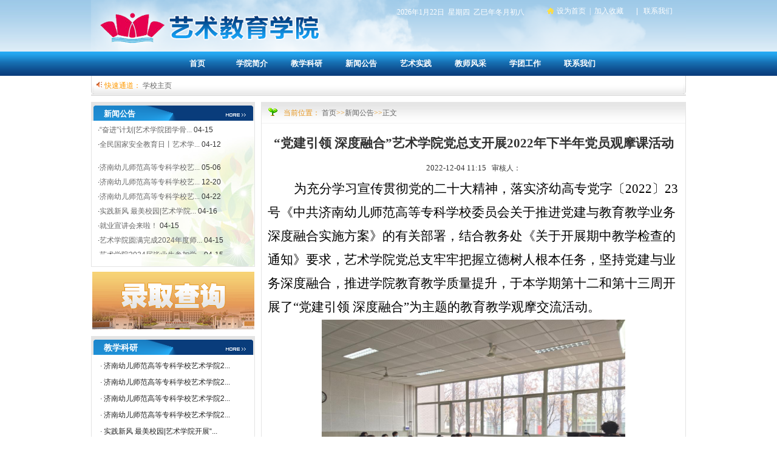

--- FILE ---
content_type: text/html
request_url: https://www.jnpec.edu.cn/ysjy/info/1065/2680.htm
body_size: 44203
content:
<!DOCTYPE html><HTML xmlns:dd_belatedpng="urn:schemas-microsoft-com:vml"><HEAD><TITLE>“党建引领 深度融合”艺术学院党总支开展2022年下半年党员观摩课活动-艺术教育学院</TITLE><META Name="keywords" Content="艺术教育学院,新闻公告" />





<STYLE media="print">DD_belatedPNG\:* {
    display: none! important
;}
IMG.DD_belatedPNG_sizeFinder {
    display: none! important
;}
</STYLE>

<STYLE media="screen">DD_belatedPNG\:* {}
DD_belatedPNG\:shape {
    position: absolute
;}
IMG.DD_belatedPNG_sizeFinder {
    border-right: medium none; border-top: medium none; z-index: -1; visibility: hidden; behavior: none; border-left: medium none; border-bottom: medium none; position: absolute; top: -10000px
;}
DIV {}
UL {}
IMG {}
LI {}
INPUT {}
</STYLE>

<style>
.down_part img{ max-width:680px; height:auto;}
</style><META content="text/html; charset=UTF-8" http-equiv="Content-Type"><LINK rel="stylesheet" type="text/css" href="../../style/css.css">

<!--Announced by Visual SiteBuilder 9-->
<link rel="stylesheet" type="text/css" href="../../_sitegray/_sitegray_d.css" />
<script language="javascript" src="../../_sitegray/_sitegray.js"></script>
<!-- CustomerNO:7765626265723230777547565256574503080000 -->
<link rel="stylesheet" type="text/css" href="../../content.vsb.css" />
<script type="text/javascript" src="/system/resource/js/counter.js"></script>
<script type="text/javascript">_jsq_(1065,'/content.jsp',2680,1321861074)</script>
</HEAD>
<BODY style="position: relative; zoom: 1"><IMG class="DD_belatedPNG_sizeFinder" src="../../images/logo.png"> 
<TABLE class="bg_banner" height="85" cellspacing="0" cellpadding="0" width="980" align="center" border="0" target style="background: url(../../images/banner.png) no-repeat left top">
<TBODY>
<TR>
<TD valign="middle" width="504" align="left">
<DD stroked="f" coordsize="295,85" filled="f" _belatedpng:shape path=" m0,0 l295,0,295,85,0,85 xe" style="border-top: #333 0px; height: 85px; border-right: #333 0px; width: 295px; border-bottom: #333 0px; left: 109px; border-left: #333 0px; top: 0px; background-color: transparent"><!--#begineditable clone="0" namechanged="0" order="0" ispublic="0" tagname="logo" viewid="124313" contentviewid="" contype="" stylesysid="" layout="" action="" name="LOGO"-->
<table border="0" cellspacing="0" cellpadding="0"><tr><td><img src="../../images/ys.png" border="0" alt="艺术教育学院" title="艺术教育学院"></td></tr></table><!--#endeditable-->
<DD _belatedpng:fill></DD></TD>
<TD valign="top" width="247" align="left" style="color: #fff; padding-top: 12px"><!--#begineditable clone="0" namechanged="0" order="1" ispublic="0" tagname="文本日历" viewid="124314" contentviewid="" contype="" stylesysid="" layout="" action="" name="文本日历"--><script language="javascript" src="/system/resource/js/calendar/simple.js"></script>               
<script language="JavaScript">
//阳历
var c_Calendar124314EnDateString;

var c_Calendar124314WeekDayString;

//阴历
var c_Calendar124314CnDateString;
//节气
var c_Calendar124314JQString;
//年
var c_Calendar124314YearString;
//月
var c_Calendar124314MonthString;
//日
var c_Calendar124314DayString;
//周
var c_Calendar124314WeekString;
function RunGLNL124314()
{          
    var  sc =new Simple_Calendar ();
    sc.init();
    c_Calendar124314CnDateString=sc.getCnDateString();
    c_Calendar124314WeekDayString=sc.getCalendarWeekString();
    c_Calendar124314JQString=sc.getJQString();
    c_Calendar124314EnDateString=sc.getEnDateString();
    c_Calendar124314YearString=sc.getYearString();
    c_Calendar124314MonthString=sc.getMonthString();
    c_Calendar124314DayString=sc.getDayString();
    c_Calendar124314WeekString=sc.getWeekString();
}
RunGLNL124314();
document.write('<div id="c_lunar124314"   class="fontstyle124314"  >');       
document.write(c_Calendar124314EnDateString);
document.write("&nbsp;&nbsp;"+c_Calendar124314WeekDayString);
document.write("&nbsp;&nbsp;"+c_Calendar124314CnDateString);


document.write("</div>");

</script>
<!--#endeditable--></TD>
<TD valign="top" width="16" align="left" style="color: #fff; padding-top: 12px"><IMG src="../../images/home.gif" width="12" height="10" isimg="false" style="behavior: none"></TD>
<TD valign="top" width="131" align="left" style="color: #fff; padding-top: 10px"><!--#begineditable clone="0" namechanged="0" order="2" ispublic="0" tagname="主页|收藏" viewid="124315" contentviewid="" contype="" stylesysid="" layout="" action="" name="主页|收藏"--><script language="javascript">
function dosuba124315a()
{
    try{
		var ua = navigator.userAgent.toLowerCase();
		if(ua.indexOf("msie 8")>-1)
		{
			window.external.AddToFavoritesBar(document.location.href,document.title,"");//IE8
		}else if(ua.toLowerCase().indexOf("rv:")>-1)
        {
            window.external.AddToFavoritesBar(document.location.href,document.title,"");//IE11+
        }else{
			if (document.all) 
			{
				window.external.addFavorite(document.location.href, document.title);
			}else if(window.sidebar)
			{
				window.sidebar.addPanel( document.title, document.location.href, "");//firefox
			}
			else
			{
				alert(hotKeysa124315a());
			}
		}

    }
    catch (e){alert("无法自动添加到收藏夹，请使用 Ctrl + d 手动添加");}
}
function hotKeysa124315a() 
{
	var ua = navigator.userAgent.toLowerCase(); 
	var str = "";    
	var isWebkit = (ua.indexOf('webkit') != - 1); 
	var isMac = (ua.indexOf('mac') != - 1);     
	if (ua.indexOf('konqueror') != - 1) 
	{  
		str = 'CTRL + B'; // Konqueror   
	} 
	else if (window.home || isWebkit || isMac) 
	{        
		str = (isMac ? 'Command/Cmd' : 'CTRL') + ' + D'; // Netscape, Safari, iCab, IE5/Mac   
	}
	return ((str) ? '无法自动添加到收藏夹，请使用' + str + '手动添加' : str);
}
function setHomepagea124315a()
{
	var url = document.location.href;
    if (document.all)
    {
        document.body.style.behavior='url(#default#homepage)';
        document.body.setHomePage(url);
    }
    else if (window.sidebar)
    {
        if(window.netscape)
        {
             try{
                  netscape.security.PrivilegeManager.enablePrivilege("UniversalXPConnect");
             }catch (e){
                   alert("该操作被浏览器拒绝，如果想启用该功能，请在地址栏内输入 about:config,然后将项 signed.applets.codebase_principal_support 值该为true");
             }
    	}
	var prefs = Components.classes['@mozilla.org/preferences-service;1'].getService(Components. interfaces.nsIPrefBranch);
	prefs.setCharPref('browser.startup.homepage',url);
	}
	else
	{
		alert("浏览器不支持自动设为首页，请手动设置");
	}
}
</script><table><tr><td style="font-size:9pt"><A href="javascript:setHomepagea124315a()"><span class="font124315">设为首页</span></A>&nbsp;<span class="splitcharstyle124315"> | </span>&nbsp;<A onclick="javascript:dosuba124315a();" href="#"><span class="font124315">加入收藏</span></A></td></tr></table><!--#endeditable--></TD>
<TD class="white-12" valign="top" width="82" align="left" target style="color: #fff; padding-top: 10px">|&nbsp;&nbsp;&nbsp;<A href="../../lxwm.htm" target="_blank"><FONT color="#ffffff">联系我们</FONT></A></TD></TR></TBODY></TABLE>
<TABLE cellspacing="0" cellpadding="0" width="980" align="center" border="0">
<TBODY>
<TR>
<TD height="40" valign="middle" colspan="4" align="center"><!--#begineditable clone="0" namechanged="0" order="3" ispublic="0" tagname="一级导航" viewid="124342" contentviewid="" contype="" stylesysid="" layout="" action="" name="一级导航"--><table>
    <tr>
        <td>
            <div class="nav_menustyle_1_1">
                <ul>
                    <li><a href="../../index.htm" target="_blank">首页<!--[if gte IE 7]><!--></a><!--<![endif]-->  
                    <!--[if lte IE 6]></a><![endif]-->
                    </li>
                    <li><a href="../../xyjj.htm" target="_blank">学院简介<!--[if gte IE 7]><!--></a><!--<![endif]-->  
                    <!--[if lte IE 6]></a><![endif]-->
                    </li>
                    <li><a href="../../jxky.htm" target="_blank">教学科研<!--[if gte IE 7]><!--></a><!--<![endif]-->  
                    <!--[if lte IE 6]></a><![endif]-->
                    </li>
                    <li><a href="../../xwgg.htm" target="_blank">新闻公告<!--[if gte IE 7]><!--></a><!--<![endif]-->  
                    <!--[if lte IE 6]></a><![endif]-->
                    </li>
                    <li><a href="../../yssj.htm" target="_blank">艺术实践<!--[if gte IE 7]><!--></a><!--<![endif]-->  
                    <!--[if lte IE 6]></a><![endif]-->
                    </li>
                    <li><a href="../../jsfc.htm" target="_blank">教师风采<!--[if gte IE 7]><!--></a><!--<![endif]-->  
                    <!--[if lte IE 6]></a><![endif]-->
                    </li>
                    <li><a href="../../xtgz.htm" target="_blank">学团工作<!--[if gte IE 7]><!--></a><!--<![endif]-->  
                    <!--[if lte IE 6]></a><![endif]-->
                    </li>
                    <li><a href="../../lxwm.htm" target="_blank">联系我们<!--[if gte IE 7]><!--></a><!--<![endif]-->  
                    <!--[if lte IE 6]></a><![endif]-->
                    </li>
                </ul>
            </div>
        </td>
    </tr>
</table><!--#endeditable--></TD></TR>
<TR style="background: url(../../images/bg_navm.gif) repeat-x left bottom">
<TD height="30" width="5"><IMG src="../../images/bg_navl.jpg" width="5" height="30" isimg="false" style="behavior: none"></TD>
<TD height="30" width="80"><IMG src="../../images/sound.gif" width="11" height="11" isimg="false" style="behavior: none"> <SPAN style="color: #f90">快速通道：</SPAN></TD>
<TD height="30" valign="middle" width="890" align="left"><!--#begineditable clone="0" namechanged="0" order="4" ispublic="0" tagname="首页链接列表" viewid="124317" contentviewid="" contype="" stylesysid="" layout="" action="" name="快速通道"-->



<script language="javascript" src="/system/resource/js/dynclicks.js"></script>
<table><tr>
        
        <td>
            <A class="c124317" HREF="http://www.jnpec.edu.cn" onclick="_addDynClicks('wburl',1321861074,21175)" target="_blank">
            	 学校主页 
            </A>
             
        </td>
            </tr>
</table><!--#endeditable--></TD>
<TD height="30" width="5"><IMG src="../../images/bg_navr.jpg" width="5" height="30" isimg="false" style="behavior: none"></TD></TR></TBODY></TABLE>
<TABLE cellspacing="0" cellpadding="0" width="980" align="center" border="0" style="margin: 10px auto 0px">
<TBODY>
<TR>
<TD valign="top" rowspan="2" width="270" align="left">
<TABLE cellspacing="0" cellpadding="0" width="268" border="0">
<TBODY>
<TR>
<TD class="border_up_tit" valign="top" align="center">
<TABLE height="30" cellspacing="0" cellpadding="0" width="268" align="center" border="0" style="background: url(../../images/bg_title.gif) #e4e4e4 no-repeat center bottom">
<TBODY>
<TR>
<TD valign="middle" width="219" align="left" style="font-size: 10pt; font-weight: bold; color: #fff; padding-top: 8px; padding-left: 20px">新闻公告</TD>
<TD valign="middle" width="49" align="left" style="padding-top: 8px"><A href="../../xwgg.htm" target=""><IMG src="../../images/more-w.gif"></A></TD></TR></TBODY></TABLE></TD></TR>
<TR>
<TD class="down_part_ejlmbg" height="230" valign="top" width="248" align="left"><!--#begineditable clone="0" namechanged="0" order="5" ispublic="0" tagname="公告通知" viewid="124299" contentviewid="" contype="" stylesysid="" layout="" action="" name="新闻公告"-->
<DIV id="scrollupjsu5js" style="OVERFLOW: hidden; WIDTH: 220px; HEIGHT: 215px">
    <DIV id="scrollup1jsu5js"><BR>
        <table>
        
            <tr>
                <td><span class="leaderfont124299">·</span></td>
                <td style="font-size:9pt">
                    
                    <a href="3468.htm" title="济南幼儿师范高等专科学校艺术学院2025年师范生教育教学能力考核通过名单公示" target="_blank">
                    <span class="titlestyle124299">济南幼儿师范高等专科学校艺...</span></a>
                    
                    <span class="timestyle124299">05-06</span>
                    <span></span>
                </td>
                <td width="1" style="padding:0px;border:0px;visibility:hidden"><span class="titlestyle124299" style="width:1px"></span></td>
                </tr>
        
            <tr>
                <td><span class="leaderfont124299">·</span></td>
                <td style="font-size:9pt">
                    
                    <a href="3414.htm" title="济南幼儿师范高等专科学校艺术学院2025年春季校园招聘会“艺”职等你来（舞蹈教育专业专场）邀请函" target="_blank">
                    <span class="titlestyle124299">济南幼儿师范高等专科学校艺...</span></a>
                    
                    <span class="timestyle124299">12-20</span>
                    <span></span>
                </td>
                <td width="1" style="padding:0px;border:0px;visibility:hidden"><span class="titlestyle124299" style="width:1px"></span></td>
                </tr>
        
            <tr>
                <td><span class="leaderfont124299">·</span></td>
                <td style="font-size:9pt">
                    
                    <a href="3138.htm" title="济南幼儿师范高等专科学校艺术学院2024年师范生教育教学能力考核通过名单公示" target="_blank">
                    <span class="titlestyle124299">济南幼儿师范高等专科学校艺...</span></a>
                    
                    <span class="timestyle124299">04-22</span>
                    <span></span>
                </td>
                <td width="1" style="padding:0px;border:0px;visibility:hidden"><span class="titlestyle124299" style="width:1px"></span></td>
                </tr>
        
            <tr>
                <td><span class="leaderfont124299">·</span></td>
                <td style="font-size:9pt">
                    
                    <a href="3538.htm" title="实践新风 最美校园|艺术学院开展“国家安全，青春挺膺”主题团日活动" target="_blank">
                    <span class="titlestyle124299">实践新风 最美校园|艺术学院...</span></a>
                    
                    <span class="timestyle124299">04-16</span>
                    <span></span>
                </td>
                <td width="1" style="padding:0px;border:0px;visibility:hidden"><span class="titlestyle124299" style="width:1px"></span></td>
                </tr>
        
            <tr>
                <td><span class="leaderfont124299">·</span></td>
                <td style="font-size:9pt">
                    
                    <a href="3528.htm" title="就业宣讲会来啦！" target="_blank">
                    <span class="titlestyle124299">就业宣讲会来啦！</span></a>
                    
                    <span class="timestyle124299">04-15</span>
                    <span></span>
                </td>
                <td width="1" style="padding:0px;border:0px;visibility:hidden"><span class="titlestyle124299" style="width:1px"></span></td>
                </tr>
        
            <tr>
                <td><span class="leaderfont124299">·</span></td>
                <td style="font-size:9pt">
                    
                    <a href="3525.htm" title="艺术学院圆满完成2024年度师范生教育教学能力考核工作" target="_blank">
                    <span class="titlestyle124299">艺术学院圆满完成2024年度师...</span></a>
                    
                    <span class="timestyle124299">04-15</span>
                    <span></span>
                </td>
                <td width="1" style="padding:0px;border:0px;visibility:hidden"><span class="titlestyle124299" style="width:1px"></span></td>
                </tr>
        
            <tr>
                <td><span class="leaderfont124299">·</span></td>
                <td style="font-size:9pt">
                    
                    <a href="3520.htm" title="艺术学院2024届毕业生参加学校就业双选会" target="_blank">
                    <span class="titlestyle124299">艺术学院2024届毕业生参加学...</span></a>
                    
                    <span class="timestyle124299">04-15</span>
                    <span></span>
                </td>
                <td width="1" style="padding:0px;border:0px;visibility:hidden"><span class="titlestyle124299" style="width:1px"></span></td>
                </tr>
        
            <tr>
                <td><span class="leaderfont124299">·</span></td>
                <td style="font-size:9pt">
                    
                    <a href="3533.htm" title="“奋进”计划|艺术学院团学骨干培训第一期“如何策划开展一场活动”" target="_blank">
                    <span class="titlestyle124299">“奋进”计划|艺术学院团学骨...</span></a>
                    
                    <span class="timestyle124299">04-15</span>
                    <span></span>
                </td>
                <td width="1" style="padding:0px;border:0px;visibility:hidden"><span class="titlestyle124299" style="width:1px"></span></td>
                </tr>
        
            <tr>
                <td><span class="leaderfont124299">·</span></td>
                <td style="font-size:9pt">
                    
                    <a href="3515.htm" title="全民国家安全教育日丨艺术学院开展管制刀具排查宣传活动" target="_blank">
                    <span class="titlestyle124299">全民国家安全教育日丨艺术学...</span></a>
                    
                    <span class="timestyle124299">04-12</span>
                    <span></span>
                </td>
                <td width="1" style="padding:0px;border:0px;visibility:hidden"><span class="titlestyle124299" style="width:1px"></span></td>
                </tr>
        
        </table>
    </DIV>
    <DIV id="scrollup2jsu5js"></DIV>
</DIV>
<SCRIPT> 
    function scrollupMarqueejsu5js()
    { 
        try
        {
            var scrollup = document.getElementById("scrollupjsu5js");
            var scrollup1 = document.getElementById("scrollup1jsu5js");
    
            //滚动到头继续滚
            if(scrollup.scrollTop + scrollup.clientHeight == scrollup.scrollHeight)
            {
                scrollup.scrollTop-=scrollup1.clientHeight-1; 
            }
            else
            {
                scrollup.scrollTop++;
            }
            
        } 
        catch(e)
        {
        }
    } 
    var scrollupMyMarjsu5js;
    function scrollupfunjsu5js()
    {
        var speed = 30; 
        var scrollup = document.getElementById("scrollupjsu5js");
        var scrollup1 = document.getElementById("scrollup1jsu5js");
        var scrollup2 = document.getElementById("scrollup2jsu5js");
        
        scrollup2.innerHTML=scrollup1.innerHTML;
        
        if(scrollup1.scrollHeight == 0 || scrollup1.scrollHeight < 215)
        {
            scrollup1.style.height="215px";
        }
        else
        {
            scrollup1.style.height=scrollup1.scrollHeight + "px";
        }

        if(scrollup2.scrollHeight == 0 || scrollup2.scrollHeight < 215)
        {
            scrollup2.style.height="215px";
        }
        else
        {
            scrollup2.style.height=scrollup2.scrollHeight + "px";
        }
    
        scrollupMyMarjsu5js=setInterval(scrollupMarqueejsu5js,speed); 
        scrollup.onmouseover=function() {clearInterval(scrollupMyMarjsu5js)} 
        scrollup.onmouseout=function() {scrollupMyMarjsu5js=setInterval(scrollupMarqueejsu5js,speed)} 
    }
    window.setTimeout(scrollupfunjsu5js, 0);
</SCRIPT><!--#endeditable--></TD></TR></TBODY></TABLE>
<TABLE height="95" cellspacing="0" cellpadding="0" width="270" align="center" border="0" style="margin: 8px auto">
<TBODY>
<TR>
<TD valign="top" align="center"><!--#begineditable clone="0" namechanged="0" order="6" ispublic="0" tagname="广告图片_列表页" viewid="124300" contentviewid="" contype="" stylesysid="" layout="" action="" name="广告图片_列表页"-->





<table border="0" cellpadding="0" cellspacing="0">
    <tr>
    <td><a href="https://www.jnpec.edu.cn/zsjy1/zsgz.htm" target="_blank" onclick="_addDynClicks('wbimage',1321861074,12382)"><img src="../../images/lq.jpg" width="267" height="95" hspace="0" vspace="0" border="0"></a></td>
        </tr>
        </table><!--#endeditable--></TD></TR></TBODY></TABLE>
<TABLE cellspacing="0" cellpadding="0" width="268" border="0">
<TBODY>
<TR>
<TD class="border_up_tit" valign="top" align="center">
<TABLE height="30" cellspacing="0" cellpadding="0" width="268" align="center" border="0" style="background: url(../../images/bg_title.gif) #e4e4e4 no-repeat center bottom">
<TBODY>
<TR>
<TD valign="middle" width="219" align="left" style="font-size: 14px; font-weight: bold; color: #fff; padding-top: 8px; padding-left: 20px">教学科研</TD>
<TD valign="middle" width="49" align="left" style="padding-top: 8px"><A href="../../jxky.htm" target=""><IMG src="../../images/more-w.gif" width="35" height="5" isimg="false" style="behavior: none"></A></TD></TR></TBODY></TABLE></TD></TR>
<TR>
<TD class="down_part" height="230" valign="top" width="248" align="left"><!--#begineditable clone="0" namechanged="0" order="7" ispublic="0" tagname="最新信息" viewid="124320" contentviewid="" contype="" stylesysid="" layout="" action="" name="教学科研"--><table width="100%" cellspacing="3" cellpadding="0">
  
<tr><td align="center" valign="middle" width="10" nowrap><span class="leaderfont124320">·</span></td>
<td valign="middle" align="left">
    
    
        <a href="../1064/3469.htm" class="c124320" title="济南幼儿师范高等专科学校艺术学院2025年师范生教育教学能力考核通过名单公示" target="_blank">
        济南幼儿师范高等专科学校艺术学院2...
        </a>
        
        
        
            </td>
        
        <td valign="middle" align="right" class="timestyle124320" width="1%" nowrap></td></tr>  
<tr><td align="center" valign="middle" width="10" nowrap><span class="leaderfont124320">·</span></td>
<td valign="middle" align="left">
    
    
        <a href="../1064/3411.htm" class="c124320" title="济南幼儿师范高等专科学校艺术学院2025年师范生教育教学能力培养过程性考核合格公示名单" target="_blank">
        济南幼儿师范高等专科学校艺术学院2...
        </a>
        
        
        
            </td>
        
        <td valign="middle" align="right" class="timestyle124320" width="1%" nowrap></td></tr>  
<tr><td align="center" valign="middle" width="10" nowrap><span class="leaderfont124320">·</span></td>
<td valign="middle" align="left">
    
    
        <a href="../1064/3413.htm" class="c124320" title="济南幼儿师范高等专科学校艺术学院2025年春季校园招聘会“艺”职等你来（舞蹈教育专业专场）邀请函" target="_blank">
        济南幼儿师范高等专科学校艺术学院2...
        </a>
        
        
        
            </td>
        
        <td valign="middle" align="right" class="timestyle124320" width="1%" nowrap></td></tr>  
<tr><td align="center" valign="middle" width="10" nowrap><span class="leaderfont124320">·</span></td>
<td valign="middle" align="left">
    
    
        <a href="../1064/3139.htm" class="c124320" title="济南幼儿师范高等专科学校艺术学院2024年师范生教育教学能力考核通过名单公示" target="_blank">
        济南幼儿师范高等专科学校艺术学院2...
        </a>
        
        
        
            </td>
        
        <td valign="middle" align="right" class="timestyle124320" width="1%" nowrap></td></tr>  
<tr><td align="center" valign="middle" width="10" nowrap><span class="leaderfont124320">·</span></td>
<td valign="middle" align="left">
    
    
        <a href="../1064/3539.htm" class="c124320" title="实践新风 最美校园|艺术学院开展“国家安全，青春挺膺”主题团日活动" target="_blank">
        实践新风 最美校园|艺术学院开展“...
        </a>
        
        
        
            </td>
        
        <td valign="middle" align="right" class="timestyle124320" width="1%" nowrap></td></tr>  
<tr><td align="center" valign="middle" width="10" nowrap><span class="leaderfont124320">·</span></td>
<td valign="middle" align="left">
    
    
        <a href="../1064/3529.htm" class="c124320" title="就业宣讲会来啦！" target="_blank">
        就业宣讲会来啦！
        </a>
        
        
        
            </td>
        
        <td valign="middle" align="right" class="timestyle124320" width="1%" nowrap></td></tr>  
<tr><td align="center" valign="middle" width="10" nowrap><span class="leaderfont124320">·</span></td>
<td valign="middle" align="left">
    
    
        <a href="../1064/3526.htm" class="c124320" title="艺术学院圆满完成2024年度师范生教育教学能力考核工作" target="_blank">
        艺术学院圆满完成2024年度师范生教...
        </a>
        
        
        
            </td>
        
        <td valign="middle" align="right" class="timestyle124320" width="1%" nowrap></td></tr>  
<tr><td align="center" valign="middle" width="10" nowrap><span class="leaderfont124320">·</span></td>
<td valign="middle" align="left">
    
    
        <a href="../1064/3522.htm" class="c124320" title="艺术学院2024届毕业生参加学校就业双选会" target="_blank">
        艺术学院2024届毕业生参加学校就业...
        </a>
        
        
        
            </td>
        
        <td valign="middle" align="right" class="timestyle124320" width="1%" nowrap></td></tr>
</table><!--#endeditable--></TD></TR></TBODY></TABLE></TD>
<TD rowspan="2" width="10">&nbsp;</TD>
<TD class="border_up_tit_list" height="36" valign="middle" width="36" align="center"><IMG src="../../images/148.gif" width="15" height="14" isimg="false" style="behavior: none"></TD>
<TD class="border_up_tit_list_r" valign="middle" width="661" align="left"><!--#begineditable clone="0" namechanged="0" order="8" ispublic="0" tagname="当前位置" viewid="124294" contentviewid="" contype="" stylesysid="" layout="" action="" name="当前位置"-->  
<table class="winstyle124294" cellspacing="0" cellpadding="0"><tr><td nowrap>当前位置：   
<a href="../../index.htm"><span class="fontstyle124294">首页</span></a><span class="splitflagstyle124294">&gt;&gt;</span><a href="../../xwgg.htm"><span class="fontstyle124294">新闻公告</span></a><span class="splitflagstyle124294">&gt;&gt;</span><span class="fontstyle124294">正文</span></td></tr></table><!--#endeditable--></TD></TR>
<TR>
<TD class="down_part" height="598" valign="top" colspan="2" align="left"><!--#begineditable clone="0" namechanged="0" order="9" ispublic="0" tagname="文章内容" viewid="124298" contentviewid="" contype="" stylesysid="" layout="" action="" name="文章内容"-->

<LINK href="/system/resource/style/component/news/content/title.css" type="text/css" rel="stylesheet">
<style type="text/css">
     .content{margin:auto;text-align:left;line-height:18px;padding:3px 0 0 0;color:#727272;}
     .process{width:162px;height:11px;background:#EDEDED;overflow:hidden;float:left;margin-left:26px !important;margin-left:13px;margin-right:10px;}
     .process div{width:160px;height:11px;background:url(/system/resource/images/newsvote/bg.gif) repeat-x;border-left:1px solid #000;border-right:1px solid #000;}
     .process .style7{border-left-color:#ff0000;border-right-color:#ff0000;background-position:0 -77px;}
     
</style>


<script language="javascript" src="../../_dwr/interface/NewsvoteDWR.js"></script>
<script language="javascript" src="../../_dwr/engine.js"></script>
<script language="javascript" src="../../_dwr/util.js"></script>
<script language="javascript" src="/system/resource/js/news/newscontent.js"></script>
<script type="text/javascript">

NewsvoteDWR.getNewsLinkUrl(2680,"1321861074","vsb",newsSkip);
function newsSkip(data)
{
    if(data != "")
    {
        window.location.href = data;
    }
}
</script>



<form name="form124298a">
<table border="0" class="winstyle124298" width="100%" cellspacing="0" cellpadding="0">

      <tr><td class="titlestyle124298" align="center">
“党建引领 深度融合”艺术学院党总支开展2022年下半年党员观摩课活动
      </td></tr>
      <tr height="30"><td align="center">
            <span class="timestyle124298">
                 2022-12-04 11:15</span>
            <span class="authorstyle124298">&nbsp;
            
            
            </span>
            
                <span class="wb_content">审核人：</span>
            
            
        </td></tr>
        <tr><td align="right">
        <span>

        </span>
        </td></tr>

      <tr><td class="contentstyle124298">
        <div class="c124298_content" id="vsb_newscontent"><div id="vsb_content">
           <p style="line-height: 37px; text-indent: 43px; -ms-text-autospace: ideograph-numeric;"><span style="color: rgb(0, 0, 0); font-family: 仿宋; font-size: 21px;"><span style="font-family: 仿宋;">为充分</span></span><span style="color: rgb(0, 0, 0); font-family: 仿宋; font-size: 21px;"><span style="font-family: 仿宋;">学习宣传贯彻党的二十大精神，</span></span><span style="color: rgb(0, 0, 0); font-family: 仿宋; font-size: 21px;"><span style="font-family: 仿宋;">落实济幼高专党字〔</span><span style="font-family: 仿宋;">2022〕23号《中共济南幼儿师范高等专科学校委员会关于推进党建与教育教学业务深度融合实施方案</span></span><span style="color: rgb(0, 0, 0); font-family: 仿宋; font-size: 21px;"><span style="font-family: 仿宋;">》的有关部署，结合教务处《关于开展期中教学检查的通知》要求，艺术学院</span></span><span style="color: rgb(0, 0, 0); font-family: 仿宋; font-size: 21px;"><span style="font-family: 仿宋;">党总支牢牢把握立德树人根本任务，坚持党建与业务深度融合，推进学院教育教学质量提升，</span></span><span style="color: rgb(0, 0, 0); font-family: 仿宋; font-size: 21px;"><span style="font-family: 仿宋;">于本学期第十二</span></span><span style="color: rgb(0, 0, 0); font-family: 仿宋; font-size: 21px;"><span style="font-family: 仿宋;">和第十三周</span></span><span style="color: rgb(0, 0, 0); font-family: 仿宋; font-size: 21px;"><span style="font-family: 仿宋;">开展</span></span><span style="color: rgb(0, 0, 0); font-family: 仿宋; font-size: 21px;"><span style="font-family: 仿宋;">了</span></span><span style="color: rgb(0, 0, 0); font-family: 仿宋; font-size: 21px;"><span style="font-family: 仿宋;">“党建引领 深度融合”</span></span><span style="color: rgb(0, 0, 0); font-family: 仿宋; font-size: 21px;"><span style="font-family: 仿宋;">为主题的</span></span><span style="color: rgb(0, 0, 0); font-family: 仿宋; font-size: 21px;"><span style="font-family: 仿宋;">教育教学观摩交流活动</span></span><span style="color: rgb(0, 0, 0); font-family: 仿宋; font-size: 21px;"><span style="font-family: 仿宋;">。<span style="color: rgb(0, 0, 0); font-family: 仿宋; font-size: 21px;"><span style="font-family: 仿宋;"><br></span></span></span></span></p>
<p style="text-align: center;">
 <img width="500" alt="1E9A5" src="/__local/0/07/34/0F51CB99FC0F586CBD6D98833CC_BFB40970_1E9A5.jpg" vsbhref="vurl" vurl="/_vsl/007340F51CB99FC0F586CBD6D98833CC/BFB40970/1E9A5" vheight="" vwidth="500" orisrc="/__local/A/75/47/11D3D1C81DB1D18F08CC1C5522B_5287EE42_2C9D1E.jpg" class="img_vsb_content"><span style="color: rgb(0, 0, 0); font-family: 仿宋; font-size: 21px;"><span style="font-family: 仿宋;"><br></span></span></p>
<p style="text-align: left; line-height: 37px; text-indent: 43px; -ms-text-autospace: ideograph-numeric;"><span style="color: rgb(0, 0, 0); font-family: 仿宋; font-size: 21px;"><span style="font-family: 仿宋;">本次活动以各师生党支部为单位，推选支部书记和一名党员教师讲授观摩课。授课前期，各党员教师已</span></span><span style="color: rgb(0, 0, 0); font-family: 仿宋; font-size: 21px;"><span style="font-family: 仿宋;">提前备好各类教学文件</span></span><span style="color: rgb(0, 0, 0); font-family: 仿宋; font-size: 21px;"><span style="font-family: 仿宋;">，</span></span><span style="color: rgb(0, 0, 0); font-family: 仿宋; font-size: 21px;"><span style="font-family: 仿宋;">落实好授课场地、授课设备等，确保观摩课顺利进行。教研室主任帮助参加观摩课展示教师完善</span></span><span style="color: rgb(0, 0, 0); font-family: 仿宋; font-size: 21px;"><span style="font-family: 仿宋;">课程内容</span></span><span style="color: rgb(0, 0, 0); font-family: 仿宋; font-size: 21px;"><span style="font-family: 仿宋;">。</span></span><span style="color: rgb(0, 0, 0); font-family: 仿宋; font-size: 21px;"><span style="font-family: 仿宋;">学院总支成员、班子成员、教研室正副主任、全体党员及</span><span style="font-family: 仿宋;">2018年以来入职的青年教师</span></span><span style="color: rgb(0, 0, 0); font-family: 仿宋; font-size: 21px;"><span style="font-family: 仿宋;">积极参与观摩。无课教师也参与其中，热情交流学习。观摩课结束，</span></span><span style="color: rgb(0, 0, 0); font-family: 仿宋; font-size: 21px;"><span style="font-family: 仿宋;">听课人员</span></span><span style="color: rgb(0, 0, 0); font-family: 仿宋; font-size: 21px;"><span style="font-family: 仿宋;">写下</span></span><span style="color: rgb(0, 0, 0); font-family: 仿宋; font-size: 21px;"><span style="font-family: 仿宋;">观摩课心得</span></span><span style="color: rgb(0, 0, 0); font-family: 仿宋; font-size: 21px;"><span style="font-family: 仿宋;">。</span></span><span style="color: rgb(0, 0, 0); font-family: 仿宋; font-size: 21px;"><span style="font-family: 仿宋;">学院领导、党支部书记</span></span><span style="color: rgb(0, 0, 0); font-family: 仿宋; font-size: 21px;"><span style="font-family: 仿宋;">和</span></span><span style="color: rgb(0, 0, 0); font-family: 仿宋; font-size: 21px;"><span style="font-family: 仿宋;">教研室主任对观摩课教师授课情况进行点评，</span></span><span style="color: rgb(0, 0, 0); font-family: 仿宋; font-size: 21px;"><span style="font-family: 仿宋;">提出建设性意见</span></span><span style="color: rgb(0, 0, 0); font-family: 仿宋; font-size: 21px;"><span style="font-family: 仿宋;">。</span></span></p>
<p style="text-align: center;">
 <img width="500" alt="1B665" src="/__local/B/C1/A9/E880BEDEF3A19AAC7256B72200B_95B15B86_1B665.jpg" vsbhref="vurl" vurl="/_vsl/BC1A9E880BEDEF3A19AAC7256B72200B/95B15B86/1B665" vheight="" vwidth="500" orisrc="/__local/1/C8/4C/40BDE11AA88D20CDA8909782CB7_2CB4E561_41D876.jpg" class="img_vsb_content"></p>
<p style="text-align: left; line-height: 37px; text-indent: 43px; -ms-text-autospace: ideograph-numeric;"><span style="color: rgb(0, 0, 0); font-family: 仿宋; font-size: 21px;"><span style="font-family: 仿宋;"></span></span></p>
<p style="text-align: left; line-height: 37px; text-indent: 43px; -ms-text-autospace: ideograph-numeric;"><span style="color: rgb(0, 0, 0); font-family: 仿宋; font-size: 21px;"><span style="font-family: 仿宋;"></span></span></p>
<p style="text-align: center;">
 <img width="500" alt="9C76E" src="/__local/C/AF/3B/ADE1C13BBE6BE54527A8C26B397_42FCC3E8_9C76E.png" vsbhref="vurl" vurl="/_vsl/CAF3BADE1C13BBE6BE54527A8C26B397/42FCC3E8/9C76E" vheight="" vwidth="500" orisrc="/__local/C/AF/3B/ADE1C13BBE6BE54527A8C26B397_42FCC3E8_9C76E.png" class="img_vsb_content"></p>
<p style="text-align: center;">
 <img width="500" src="/__local/1/71/9D/E0CB8FF47493EE8AF6BE923E7B6_C37DD69E_3FDF3.png" vsbhref="vurl" vurl="/_vsl/1719DE0CB8FF47493EE8AF6BE923E7B6/C37DD69E/3FDF3" vheight="" vwidth="500" orisrc="/__local/1/71/9D/E0CB8FF47493EE8AF6BE923E7B6_C37DD69E_3FDF3.png" class="img_vsb_content"></p>
<p style="text-align: center;">
 <img width="500" src="/__local/3/49/B4/18C654A791E85D90B198CF71FBF_35716131_5A6DD.png" vsbhref="vurl" vurl="/_vsl/349B418C654A791E85D90B198CF71FBF/35716131/5A6DD" vheight="" vwidth="500" orisrc="/__local/3/49/B4/18C654A791E85D90B198CF71FBF_35716131_5A6DD.png" class="img_vsb_content"></p>
<p style="text-align: center;">
 <img width="500" src="/__local/5/8E/6B/3A8D63B74806CBD290A009916B2_F03BE5D8_6B189.png" vsbhref="vurl" vurl="/_vsl/58E6B3A8D63B74806CBD290A009916B2/F03BE5D8/6B189" vheight="" vwidth="500" orisrc="/__local/5/8E/6B/3A8D63B74806CBD290A009916B2_F03BE5D8_6B189.png" class="img_vsb_content"></p>
<p style="text-align: center;">
 <img width="500" src="/__local/0/A9/10/61F9AA0FF811E80301A80CA88A9_E4E570B2_6373A.png" vsbhref="vurl" vurl="/_vsl/0A91061F9AA0FF811E80301A80CA88A9/E4E570B2/6373A" vheight="" vwidth="500" orisrc="/__local/0/A9/10/61F9AA0FF811E80301A80CA88A9_E4E570B2_6373A.png" class="img_vsb_content"></p>
<p style="text-align: center;">
 <img width="500" src="/__local/0/ED/6B/69DEE681A933FFC9A8C66A766C6_CFEEE488_FE870.png" vsbhref="vurl" vurl="/_vsl/0ED6B69DEE681A933FFC9A8C66A766C6/CFEEE488/FE870" vheight="" vwidth="500" orisrc="/__local/0/ED/6B/69DEE681A933FFC9A8C66A766C6_CFEEE488_FE870.png" class="img_vsb_content"></p>
<p style="text-align: center;">
 <img width="500" src="/__local/1/A8/44/EC62CBD63333CFEE937431F343C_9D8411C1_5A292.png" vsbhref="vurl" vurl="/_vsl/1A844EC62CBD63333CFEE937431F343C/9D8411C1/5A292" vheight="" vwidth="500" orisrc="/__local/1/A8/44/EC62CBD63333CFEE937431F343C_9D8411C1_5A292.png" class="img_vsb_content"></p>
<p style="text-align: center;">
 <img width="500" alt="2B924" src="/__local/3/88/5A/9104C07163134699DC39AF88F92_D9C80349_2B924.png" vsbhref="vurl" vurl="/_vsl/3885A9104C07163134699DC39AF88F92/D9C80349/2B924" vheight="" vwidth="500" orisrc="/__local/3/88/5A/9104C07163134699DC39AF88F92_D9C80349_2B924.png" class="img_vsb_content"></p>
<p style="text-align: left; line-height: 37px; text-indent: 43px; -ms-text-autospace: ideograph-numeric;"><span style="color: rgb(0, 0, 0); font-family: 仿宋; font-size: 21px;"><span style="font-family: 仿宋;"></span></span></p>
<p style="text-align: left; line-height: 37px; text-indent: 43px; -ms-text-autospace: ideograph-numeric;"><span style="color: rgb(0, 0, 0); font-family: 仿宋; font-size: 21px;"><span style="font-family: 仿宋;">该项</span></span><span style="color: rgb(0, 0, 0); font-family: 仿宋; font-size: 21px;"><span style="font-family: 仿宋;">活动是</span></span><span style="color: rgb(0, 0, 0); font-family: 仿宋; font-size: 21px;"><span style="font-family: 仿宋;">艺术学院教学</span></span><span style="color: rgb(0, 0, 0); font-family: 仿宋; font-size: 21px;"><span style="font-family: 仿宋;">常规</span></span><span style="color: rgb(0, 0, 0); font-family: 仿宋; font-size: 21px;"><span style="font-family: 仿宋;">工作</span></span><span style="color: rgb(0, 0, 0); font-family: 仿宋; font-size: 21px;"><span style="font-family: 仿宋;">中的</span></span><span style="color: rgb(0, 0, 0); font-family: 仿宋; font-size: 21px;"><span style="font-family: 仿宋;">重要</span></span><span style="color: rgb(0, 0, 0); font-family: 仿宋; font-size: 21px;"><span style="font-family: 仿宋;">一环</span></span><span style="color: rgb(0, 0, 0); font-family: 仿宋; font-size: 21px;"><span style="font-family: 仿宋;">，</span></span><span style="color: rgb(0, 0, 0); font-family: 仿宋; font-size: 21px;"><span style="font-family: 仿宋;">也</span></span><span style="color: rgb(0, 0, 0); font-family: 仿宋; font-size: 21px;"><span style="font-family: 仿宋;">是学校期中教学检查中的</span></span><span style="color: rgb(0, 0, 0); font-family: 仿宋; font-size: 21px;"><span style="font-family: 仿宋;">主要</span></span><span style="color: rgb(0, 0, 0); font-family: 仿宋; font-size: 21px;"><span style="font-family: 仿宋;">内容</span></span><span style="color: rgb(0, 0, 0); font-family: 仿宋; font-size: 21px;"><span style="font-family: 仿宋;">。</span></span><span style="color: rgb(0, 0, 0); font-family: 仿宋; font-size: 21px;"><span style="font-family: 仿宋;">后续艺术学院党总支还会定期开展此项活动，调动全体党员积极性，发挥支部书记</span><span style="font-family: 仿宋;">“双带头人”作用，引导教师不断探索和创新课堂教学，以此加强基层教学组织建设，同时为青年教师较快提升教学能力奠定良好基础，不断推进党建与业务融合发展落地落实。</span></span></p>
<p>&nbsp;</p>
</div></div>
          
           
           
        </td></tr>
        
        <tr><td class="pagestyle124298" align="left">
        </td></tr>
        <tr><td><div id="div_vote_id"></div></td></tr>
    <tr><td align="left"><span>
             
             
      </span></td></tr>
      
      <tr>
         <td align="center">
            
         </td>
      </tr>

      <tr><td align="right">
              <span>【</span><a href="javascript:window.opener=null;window.open('','_self');window.close();"><span>关闭窗口</span></a><span>】</span>
      </td></tr>

</table>
</form>



<script type="text/javascript">

function dosuba124298a()
{
    try{
        var ua = navigator.userAgent.toLowerCase();
        if(ua.indexOf("msie 8")>-1)
        {
            window.external.AddToFavoritesBar(document.location.href,document.title,"");//IE8
        }else{
            if (document.all) 
            {
                window.external.addFavorite(document.location.href, document.title);
            }else if(window.sidebar)
            {
                window.sidebar.addPanel( document.title, document.location.href, "");//firefox
            }
        }

    }
    catch (e){alert("无法自动添加到收藏夹，请使用 Ctrl + d 手动添加");}
}


</script>
<!--#endeditable--></TD></TR></TBODY></TABLE>
<TABLE class="foot" cellspacing="0" cellpadding="0" width="980" align="center" border="0">
<TBODY>
<TR>
<TD height="95" valign="top" width="140" align="left"><IMG src="../../images/footl.jpg" width="130" height="95" isimg="false" style="behavior: none"></TD>
<TD height="95" valign="middle" align="left"><!--#begineditable clone="0" namechanged="0" order="10" ispublic="0" tagname="版权" viewid="124296" contentviewid="" contype="" stylesysid="" layout="" action="" name="版权"--><p style="text-align: left;">济南幼儿师范高等专科学校&nbsp;&nbsp;地址：济南市长清区大学科技园丹桂路2011号<br />电话：0531-87207750&nbsp;&nbsp;邮编：250307<br />ICP备案号：鲁ICP备05002934</p><!--#endeditable--></TD>
<TD height="95" valign="top" width="75" align="right"><IMG src="../../images/footr.jpg" width="75" height="95" isimg="false" style="behavior: none"></TD></TR></TBODY></TABLE>

</BODY></HTML>


--- FILE ---
content_type: text/css
request_url: https://www.jnpec.edu.cn/ysjy/style/css.css
body_size: 4469
content:
body,div,dl,dt,dd,ul,ol,li,h1,h2,h3,h4,h5,h6,pre,form,fieldset,input,textarea,p,blockquote,th,td {  
 margin:0; 
 padding:0; 
} 
table { 
 border-collapse:collapse; 
 border-spacing:0; 
} 
fieldset,img {  
 border:0; 
} 
ol,ul { 
 list-style:none; 
} 
caption,th { 
 text-align:left; 
} 
h1,h2,h3,h4,h5,h6 { 
 font-size:100%; 
 font-weight:normal; 
} 
img { 
    border:0;
}
p, li {
 line-height:1.8em;
}

a:link,a:visited {
 color:#666; 
 text-decoration:none;
}
a:hover,a:active {
 color:#663300; 
 text-decoration:none;
}




body {
 text-align:center;
 height:auto;
 font-size:9pt;
 font-family:"瀹嬩綋",Arial, Helvetica, sans-serif;
 background:url(../images/bg_top.jpg) repeat-x left top;
 margin:0px auto;
}
table {
 font-size:12px;
 color:#333;
}
.bg_nav {
 background:url(../images/bg_navm.gif) repeat-x left bottom;
 height:30px;
 margin:0px 0px 10px;
}
.zsgg_tit {
 background:url(../images/public.gif) no-repeat right top;
 height:46px;
}
.border_up_tit {
 border-bottom:0px; 
 border-left:1px solid #e4e4e4; 
 border-right:1px solid #e4e4e4; 
 border-top:1px solid #e4e4e4;
 border-bottom:0px;
}
.border_up_tit_list {
 border-bottom:0px; 
 border-left:1px solid #e4e4e4; 
 border-top:1px solid #e4e4e4;
 background:url(../images/bg_tt.jpg) repeat-x left top;
}
.border_up_tit_list_r {
 border-bottom:0px;
 border-right:1px solid #e4e4e4; 
 border-top:1px solid #e4e4e4;
 background:url(../images/bg_tt.jpg) repeat-x left top;
}
.border_down {
 border-top:0px;
 border-right:1px solid #e4e4e4;
 border-bottom:1px solid #e4e4e4;
 border-left:1px solid #e4e4e4;
}
.down_part {
 border-top:0px;
 border-right:1px solid #e4e4e4;
 border-bottom:1px solid #e4e4e4;
 border-left:1px solid #e4e4e4;
 padding:5px 10px;
}
.down_part_ejlmbg{
 border-top:0px;
 border-right:1px solid #e4e4e4;
 border-bottom:1px solid #e4e4e4;
 border-left:1px solid #e4e4e4;
 padding:5px 10px;
 background:url(../images/bg_erlm.jpg) no-repeat right bottom;
}
.select_link {
 width:198px;
 height:30px;
 padding:0px 0px 0px 3px;
 line-height:30px;
 background-color:#fff;
}
.foot {
 margin:10px auto 0px;
 font-size:12px;
 background:url(../images/footbg.jpg) repeat-x left top;
 height:95px;
}
.foot_text {
 font-size:12px; 
 line-height:20px; 
 color:#666666;
 font-family:Arial, Helvetica, sans-serif"
}









.white-12 {
 font-size:12px; 
 color:#fff;
}
.white-12 a:link { 
    font-size:12px; 
 color:#fff;
 text-decoration:none;
}
.white-12 a:visited {
 font-size:12px;
 color:#fff;
 text-decoration:none;
}
.white-12 a:hover {
 font-size:12px;
 color:#fff;
 text-decoration:none;
}
.white-12 a:active {
 font-size:12px; 
 color:#fff;
 text-decoration:none;
}

.white-14b a:link { 
    font-size:14px; 
 color:#fff;
 text-decoration:none;
}
.white-14b a:visited {
 font-size:14px;
 color:#fff;
 text-decoration:none;
}
.white-14b a:hover {
 font-size:14px;
 color:#fc0;
 text-decoration:none;
}
.white-14b a:active {
 font-size:14px; 
 color:#fff;
 text-decoration:none;
}
.black-b14 {
 font-size:14px; 
 font-weight:bold;
 color:#333;
}
.black-b14 a:link { 
    font-size:14px; 
 font-weight:bold;
 color:#333;
 text-decoration:none;
}
.black-b14 a:visited {
 font-size:14px; 
 font-weight:bold;
 color:#333;
 text-decoration:none;
}
.black-b14 a:hover {
 font-size:14px; 
 font-weight:bold;
 color:#660000;
 text-decoration:none;
}
.black-b14 a:active {
 font-size:14px; 
 font-weight:bold;
 color:#333;
 text-decoration:none;
}

.black-14 a:link { 
    font-size:14px;
 font-weight:normal;
 color:#666;
 text-decoration:none;
}
.black-14 a:visited {
 font-size:14px; 
 font-weight:normal;
 color:#666;
 text-decoration:none;
}
.black-14 a:hover {
 font-size:14px; 
 font-weight:normal;
 color:#660000;
 text-decoration:none;
}
.black-14 a:active {
 font-size:14px; 
 font-weight:normal;
 color:#666;
 text-decoration:none;
}

a.morelink-12:link {
 font-size:12px;
 color:#fff;
 font-weight:normal;
 text-decoration:none;
}
a.morelink-12:visited {
 font-size:12px;
 color:#fff;
 font-weight:normal;
 text-decoration:none;
}
a.morelink-12:hover {
 font-size:12px;
 color:#fff;
 font-weight:normal;
 text-decoration:none;
}
a.morelink-12:active {
 font-size:12px;
 color:#fff;
 font-weight:normal;
 text-decoration:none;
}

--- FILE ---
content_type: text/css
request_url: https://www.jnpec.edu.cn/ysjy/content.vsb.css
body_size: 6324
content:
.font124314{ font-size: 9pt ;}
.fontstyle124314{ font-size: 9pt; color: #ffffff; font-family: 宋体 ;}
.splitcharstyle124315{ font-size: 9pt; color: #ffffff; font-family: 宋体 ;}
.font124315{ font-size: 9pt; color: #ffffff; font-family: 宋体; text-decoration: none ;}
/* 以下样式不用修改 开始*/
    /* 默认ul 无需修改 */
    .nav_menustyle_1_1 ul
    {
        list-style-type:none;
        padding:0px; 
        margin:0px;}
    /* 默认li 无需修改 */
    .nav_menustyle_1_1 li
    {
        float:left;
        text-align:center;
        position:relative;}
    /* 2级以上 li 无需修改 */
    .nav_menustyle_1_1 ul li ul li
    {
        float:none;
        z-index:100;}
    /* 3级以上默认ul 无需修改 */
    .nav_menustyle_1_1 ul li ul li ul
    {
        left:100%;
        top:0px;}
    /* IE6下的table样式 无需修改 */
    .nav_menustyle_1_1 table 
    {
        position:absolute; 
        left:0px;
        border-collapse:collapse; 
        border-spacing:0; 
        z-index:100;}   
    .nav_menustyle_1_1 table table
    {
        top:0px;}
    .nav_menustyle_1_1 td 
    {
        padding: 0;}   
    /* 共6级导航子菜单打开关闭控制 无需修改 */
    .nav_menustyle_1_1 li ul,
    .nav_menustyle_1_1 li:hover ul li ul,
    .nav_menustyle_1_1 li:hover ul li:hover ul li ul,
    .nav_menustyle_1_1 li:hover ul li:hover ul li:hover ul li ul,
    .nav_menustyle_1_1 li:hover ul li:hover ul li:hover ul li:hover ul li ul
    {
        display:none;}
    .nav_menustyle_1_1 li a:hover ul li ul,
    .nav_menustyle_1_1 li a:hover ul li a:hover ul li ul,
    .nav_menustyle_1_1 li a:hover ul li a:hover ul li a:hover ul li ul,
    .nav_menustyle_1_1 li a:hover ul li a:hover ul li a:hover ul li a:hover ul li ul
    {
        visibility:hidden;}
    .nav_menustyle_1_1 li a:hover ul,
    .nav_menustyle_1_1 li:hover ul,
    .nav_menustyle_1_1 li:hover ul li:hover ul,
    .nav_menustyle_1_1 li:hover ul li:hover ul li:hover ul,
    .nav_menustyle_1_1 li:hover ul li:hover ul li:hover ul li:hover ul,
    .nav_menustyle_1_1 li:hover ul li:hover ul li:hover ul li:hover ul li:hover ul    
    {
        display:block;
        position:absolute;}
    .nav_menustyle_1_1 li a:hover ul li a:hover ul,
    .nav_menustyle_1_1 li a:hover ul li a:hover ul li a:hover ul,
    .nav_menustyle_1_1 li a:hover ul li a:hover ul li a:hover ul li a:hover ul,
    .nav_menustyle_1_1 li a:hover ul li a:hover ul li a:hover ul li a:hover ul li a:hover ul
    {
        visibility:visible;}
    /* 默认a属性 无需修改 */
    .nav_menustyle_1_1 a
    {
        display:block;
        text-decoration:none;
        white-space:nowrap;}
/* 以上样式不用修改 结束*/
/* 默认链接样式 可以修改默认的 字体、颜色、宽度、高度、背景色、边框等*/
.nav_menustyle_1_1 a
{
    font-weight:bold;
    width:90px;         /*菜单宽度*/
    height:25px;        /*菜单高度*/
    line-height:25px;   /*字体高度, 可设为菜单高度*/
    font-size:10pt;     /*字体大小*/
    color:#ffffff;         /*字体颜色*/
   /*背景色*/
   /*边框颜色*/
    border-width:0px 1px 1px 0px;}
/* 默认hover链接样式 可以设置默认的鼠标移上样式 */
.nav_menustyle_1_1 a:hover
{
    color:#fff; /*鼠标移上颜色*/
    background:#2687eb;}
/* IE6兼容性代码，在IE6下起效， 必须根据菜单高宽进行设定 */
.nav_menustyle_1_1 table 
{
    top:26px;}   
.nav_menustyle_1_1 table table
{
    left:91px;}   
/* 2级以上链接样式 可以修改2级以上菜单的 字体、颜色、宽度、高度、背景色、边框等*/
.nav_menustyle_1_1 ul li ul li a
{}
/* 2级以上hover链接样式 可以修改2级以上菜单的鼠标移上样式*/
.nav_menustyle_1_1 ul li ul li a:hover
{}
/* 3级以上链接样式 可以修改3级以上菜单的 字体、颜色、宽度、高度、背景色、边框等*/
.nav_menustyle_1_1 ul li ul li ul li a
{}
/* 3级以上hover链接样式 可以修改3级以上菜单的鼠标移上样式*/
.nav_menustyle_1_1 ul li ul li ul li a:hover
{}
.leaderstyle124317{ font-family: 宋体; letter-spacing: 8px; color: #666666; font-size: 10pt ;}
.linkstyle124317{ font-size: 9pt; color: #666666 ;}
A.c124317 {
font-size: 9pt; color: #666666 
;}
A.c124317:link {
color:;}
A.c124317:visited {
color:;}
A.c124317:active {
color: ;}
A.c124317:hover {
color: ;}.timestyle124299{ font-size: 9pt ;}
.leaderfont124299{ font-size: 9pt; color: #222222; line-height: 150% ;}
.titlestyle124299{ font-size: 9pt; color: #666666; line-height: 200%; text-decoration: none ;}
.morestyle124299{ font-size: 9pt ;}
.titlestyle124300{ font-size: 9pt; color: #222222; text-decoration: none ;}
.morestyle124320{ font-size: 9pt ;}
.clickstyle124320{ font-size: 9pt; color: #222222; line-height: 150% ;}
.leaderfont124320{ font-size: 9pt; line-height: 150% ;}
.titlestyle124320{ font-size: 9pt; color: #666666; line-height: 230% ;}
.columnstyle124320{ font-size: 9pt; color: #222222; text-decoration: none ;}
.timestyle124320{ font-size: 9pt; color: #222222; line-height: 150%;}
A.c124320 {
font-size: 9pt; color: #666666; line-height: 230% 
;}
A.c124320:link {
color:#222222;}
A.c124320:visited {
color:#222222;}
A.c124320:active {
color: #222222;}
A.c124320:hover {
color: #cc0000;}.splitflagstyle124294{ color: #e6941a ;}
.fontstyle124294{ font-size: 9pt; color: #666666; text-decoration: none ;}
.winstyle124294{ font-size: 9pt; color: #e6941a; font-family: 宋体 ;}
.votetitlestyle124298{ font-size: 9pt; color: #2b2b2b; font-family: 宋体 ;}
.titlestyle124298{ font-size: 16pt; font-weight: bold; line-height: 250% ;}
.navstyle124298{ font-size: 9pt; color: #222222; font-family: 宋体; text-decoration: none ;}
.timestyle124298{ font-size: 10pt ;}
.contentstyle124298{ font-size: 11pt; line-height: 200% ;}
.authorstyle124298{ font-size: 10pt ;}
.footstyle124298{ font-size: 9pt ;}
.contextstyle124298{ font-size: 9pt; color: #222222; font-family: 宋体; text-decoration: none ;}
.winstyle124298{ font-size: 9pt; font-family: 宋体 ;}
.votestyle124298{ font-weight: bold; font-size: 11pt; color: #2b2b2b; font-family: 宋体 ;}
.pagestyle124298{ font-size: 9pt; color: #222222; font-family: 宋体 ;}
.c124298_content span{
    font-size:100%;}